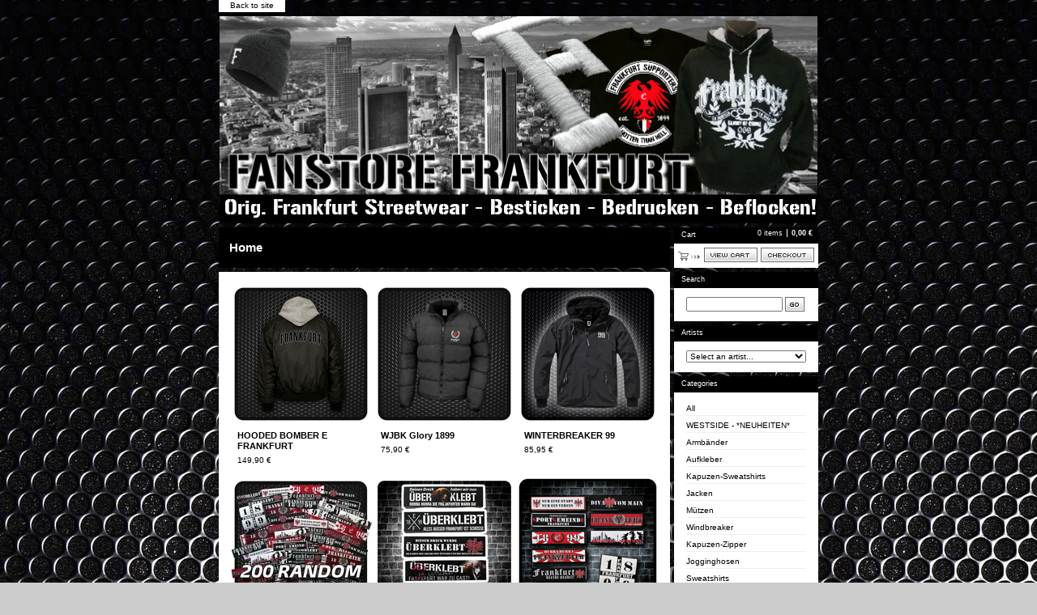

--- FILE ---
content_type: text/html; charset=utf-8
request_url: https://fanhouse.bigcartel.com/
body_size: 11609
content:
<!DOCTYPE html PUBLIC "-//W3C//DTD XHTML 1.0 Transitional//EN" "http://www.w3.org/TR/xhtml1/DTD/xhtml1-transitional.dtd">
<html xmlns="http://www.w3.org/1999/xhtml">
<head>
  <title>FANSTORE FRANKFURT &mdash; Home</title>
  <meta name="google-site-verification" content="Btx9X6E-_b3U9MoM0aUjcq4Qu3HP0yIw5qx8fHZMxic" />
  <meta charset="utf-8">
  <meta name="fancyzoom-images" content="https://assets.bigcartel.com/theme_assets/1/1.1.6/images/zoom/" />
  <link href="/products.rss" rel="alternate" title="Product RSS Feed" type="application/rss+xml" />
  <script src="https://ajax.googleapis.com/ajax/libs/prototype/1.7.3.0/prototype.js"></script>
  <script src="https://assets.bigcartel.com/theme_assets/1/1.1.6/theme.js?v=1" type="text/javascript"></script>
  <link href="/theme_stylesheets/219851565/1710174800/theme.css" media="screen" rel="Stylesheet" type="text/css" />
  <!-- Served from Big Cartel Storefront -->
<!-- Big Cartel generated meta tags -->
<meta name="generator" content="Big Cartel" />
<meta name="author" content="FANSTORE FRANKFURT" />
<meta name="description" content="&quot;Frankfurer Streetwear&quot; von verschiedenen Herstellern, sozus. &quot;Bester Stoff aus Frankfurt&quot;! Fragen? eMail:..." />
<meta name="referrer" content="strict-origin-when-cross-origin" />
<meta name="theme_name" content="Sexy" />
<meta name="theme_version" content="1.1.6" />
<meta property="og:type" content="website" />
<meta property="og:site_name" content="FANSTORE FRANKFURT" />
<meta property="og:title" content="FANSTORE FRANKFURT" />
<meta property="og:url" content="https://fanhouse.bigcartel.com/" />
<meta property="og:description" content="&quot;Frankfurer Streetwear&quot; von verschiedenen Herstellern, sozus. &quot;Bester Stoff aus Frankfurt&quot;! Fragen? eMail:..." />
<meta property="og:image" content="https://assets.bigcartel.com/account_images/913106/header.png?auto=format&amp;fit=max&amp;h=1200&amp;w=1200" />
<meta property="og:image:secure_url" content="https://assets.bigcartel.com/account_images/913106/header.png?auto=format&amp;fit=max&amp;h=1200&amp;w=1200" />
<meta name="twitter:card" content="summary_large_image" />
<meta name="twitter:title" content="FANSTORE FRANKFURT" />
<meta name="twitter:description" content="&quot;Frankfurer Streetwear&quot; von verschiedenen Herstellern, sozus. &quot;Bester Stoff aus Frankfurt&quot;! Fragen? eMail:..." />
<meta name="twitter:image" content="https://assets.bigcartel.com/account_images/913106/header.png?auto=format&amp;fit=max&amp;h=1200&amp;w=1200" />
<!-- end of generated meta tags -->

<!-- Big Cartel generated link tags -->
<link rel="canonical" href="https://fanhouse.bigcartel.com/" />
<link rel="alternate" href="https://fanhouse.bigcartel.com/products.xml" type="application/rss+xml" title="Product Feed" />
<link rel="icon" href="/favicon.svg" type="image/svg+xml" />
<link rel="icon" href="/favicon.ico" type="image/x-icon" />
<link rel="apple-touch-icon" href="/apple-touch-icon.png" />
<!-- end of generated link tags -->

<!-- Big Cartel generated structured data -->
<script type="application/ld+json">
{"@context":"https://schema.org","@type":"BreadcrumbList","itemListElement":[{"@type":"ListItem","position":1,"name":"Home","item":"https://fanhouse.bigcartel.com/"}]}
</script>
<script type="application/ld+json">
[{"@context":"https://schema.org","@type":"WebSite","name":"FANSTORE FRANKFURT","description":"\"Frankfurer Streetwear\" von verschiedenen Herstellern, sozus. \"Bester Stoff aus Frankfurt\"!\r\n\r\nFragen? \r\neMail: email@fanstore-frankfurt.de","url":"https://fanhouse.bigcartel.com","potentialAction":{"@type":"SearchAction","target":{"@type":"EntryPoint","urlTemplate":"https://fanhouse.bigcartel.com/products?search={search_term_string}"},"query-input":"required name=search_term_string"}},{"@context":"https://schema.org","@type":"Organization","name":"FANSTORE FRANKFURT","description":"\"Frankfurer Streetwear\" von verschiedenen Herstellern, sozus. \"Bester Stoff aus Frankfurt\"!\r\n\r\nFragen? \r\neMail: email@fanstore-frankfurt.de","url":"https://fanhouse.bigcartel.com","logo":{"@type":"ImageObject","url":"https://assets.bigcartel.com/account_images/913106/header.png?auto=format\u0026fit=max\u0026h=1200\u0026w=1200"}}]
</script>
<script type="application/ld+json">
{"@context":"https://schema.org","@type":"ItemList","name":"Featured Products","itemListElement":[{"@type":"ListItem","name":"HOODED BOMBER E FRANKFURT","position":1,"url":"https://fanhouse.bigcartel.com/product/hooded-bomber-e-frankfurt"},{"@type":"ListItem","name":"WJBK Glory 1899","position":2,"url":"https://fanhouse.bigcartel.com/product/wjbk-glory-1899"},{"@type":"ListItem","name":"WINTERBREAKER 99","position":3,"url":"https://fanhouse.bigcartel.com/product/winterbreaker-99"},{"@type":"ListItem","name":"200 RANDOM STICKER ","position":4,"url":"https://fanhouse.bigcartel.com/product/200-random-sticker"},{"@type":"ListItem","name":"200 ÜBERKLEBT BLACK EDITION ","position":5,"url":"https://fanhouse.bigcartel.com/product/200-überklebt-black-edition"},{"@type":"ListItem","name":"100er FRANKFURT-MIX","position":6,"url":"https://fanhouse.bigcartel.com/product/100er-frankfurt-mix"},{"@type":"ListItem","name":"WINTERBREAKER GLORY Adler E","position":7,"url":"https://fanhouse.bigcartel.com/product/winterbreaker-glory-1899"},{"@type":"ListItem","name":"WBBK 99","position":8,"url":"https://fanhouse.bigcartel.com/product/wbbk-99"},{"@type":"ListItem","name":"WBBK Glory Adler E","position":9,"url":"https://fanhouse.bigcartel.com/product/wbbk-glory-adler-e"},{"@type":"ListItem","name":"CH Urban Vintage LC","position":10,"url":"https://fanhouse.bigcartel.com/product/ch-urban-vintage-lc"},{"@type":"ListItem","name":"CH Urban Vintage bk","position":11,"url":"https://fanhouse.bigcartel.com/product/ch-urban-vintage-bk"},{"@type":"ListItem","name":"Jogger Camo Frankfurt Ltd. Edition ","position":12,"url":"https://fanhouse.bigcartel.com/product/jogger-camo-frankfurt-ltd-edition"},{"@type":"ListItem","name":"KSBK FRANKFURT IRON ","position":13,"url":"https://fanhouse.bigcartel.com/product/ksbk-frankfurt-iron"},{"@type":"ListItem","name":"KS Frankfurt Adler E","position":14,"url":"https://fanhouse.bigcartel.com/product/ks-frankfurt-adler-e"},{"@type":"ListItem","name":"KSBK ADLER IRON","position":15,"url":"https://fanhouse.bigcartel.com/product/ksbk-adler-iron"},{"@type":"ListItem","name":"KSBK ADLER Frankfurt bleibt stabil!","position":16,"url":"https://fanhouse.bigcartel.com/product/ksbk-adler-frankfurt-bleibt-stabil"},{"@type":"ListItem","name":"KSBK ADLER WAPPEN ","position":17,"url":"https://fanhouse.bigcartel.com/product/ksbk-adler-wappen"},{"@type":"ListItem","name":"KSBK 1899 PATCH","position":18,"url":"https://fanhouse.bigcartel.com/product/ksbk-1899-patch"},{"@type":"ListItem","name":"KSWH Frankfurt Glory Eagle","position":19,"url":"https://fanhouse.bigcartel.com/product/kswh-frankfurt-glory-eagle"},{"@type":"ListItem","name":"KSWH ADLER FRANKFURT","position":20,"url":"https://fanhouse.bigcartel.com/product/kswh-adler-frankfurt"},{"@type":"ListItem","name":"KSWH Hotter than Hell ","position":21,"url":"https://fanhouse.bigcartel.com/product/ks-hotter-than-hell"},{"@type":"ListItem","name":"WBBW 99","position":22,"url":"https://fanhouse.bigcartel.com/product/wbbw-99"},{"@type":"ListItem","name":"WBWB 99","position":23,"url":"https://fanhouse.bigcartel.com/product/wbwb-adler-99"},{"@type":"ListItem","name":"WBWR Glory 1899","position":24,"url":"https://fanhouse.bigcartel.com/product/wbwr-glory-1899"},{"@type":"ListItem","name":"WBBW Glory Adler E","position":25,"url":"https://fanhouse.bigcartel.com/product/wbbw-glory-adler-e"},{"@type":"ListItem","name":"WBBK 1899 FRANKFURT","position":26,"url":"https://fanhouse.bigcartel.com/product/wbbk-1899-frankfurt"},{"@type":"ListItem","name":"WBBK ADLER FRANKFURT 1899","position":27,"url":"https://fanhouse.bigcartel.com/product/wbbk-adler-frankfurt-1899"},{"@type":"ListItem","name":"WBPUBK Old Frankfurt Glory","position":28,"url":"https://fanhouse.bigcartel.com/product/wbpubk-old-frankfurt-glory"},{"@type":"ListItem","name":"WBPUWH Old Frankfurt Glory","position":29,"url":"https://fanhouse.bigcartel.com/product/wbpuwh-old-frankfurt-glory"},{"@type":"ListItem","name":"Windbreaker Checker Frankfurt","position":30,"url":"https://fanhouse.bigcartel.com/product/windbreaker-checker-frankfurt"},{"@type":"ListItem","name":"KSBK Hotter than Hell ","position":31,"url":"https://fanhouse.bigcartel.com/product/ksbk-hotter-than-hell"},{"@type":"ListItem","name":"KSBK FRANKFURT ADLER 1899","position":32,"url":"https://fanhouse.bigcartel.com/product/ksbk-frankfurt-adler-1899"},{"@type":"ListItem","name":"LIMITED KSBW Einmal Adler immer Adler ","position":33,"url":"https://fanhouse.bigcartel.com/product/limited-ksbw-einmal-adler-immer-adler"},{"@type":"ListItem","name":"KSBK Glory Europa","position":34,"url":"https://fanhouse.bigcartel.com/product/ksbk-glory-europa"},{"@type":"ListItem","name":"KSBK FRANKFURT 1899 SUPPORT","position":35,"url":"https://fanhouse.bigcartel.com/product/ksbk-frankfurt-1899-support"},{"@type":"ListItem","name":"KSBK ADLER ON TOUR ","position":36,"url":"https://fanhouse.bigcartel.com/product/ksbk-adler-on-tour"},{"@type":"ListItem","name":"KSGR Im Herzen von Europa ","position":37,"url":"https://fanhouse.bigcartel.com/product/ksgr-im-herzen-von-europa"},{"@type":"ListItem","name":"KSRC Glory Europa","position":38,"url":"https://fanhouse.bigcartel.com/product/ksrc-glory-europa"},{"@type":"ListItem","name":"KSWH Glory Europa ","position":39,"url":"https://fanhouse.bigcartel.com/product/kswh-glory-europa"},{"@type":"ListItem","name":"TSWGR FRANKFURT","position":40,"url":"https://fanhouse.bigcartel.com/product/tswgr-frankfurt"},{"@type":"ListItem","name":"Monokini Adler 1899","position":41,"url":"https://fanhouse.bigcartel.com/product/monokini-adler-1899"},{"@type":"ListItem","name":"Wende Windbreaker SUPPORT FRANKFURT","position":42,"url":"https://fanhouse.bigcartel.com/product/wende-windbreaker-support-frankfurt"},{"@type":"ListItem","name":"SALE - TS FRANKFURT CITY","position":43,"url":"https://fanhouse.bigcartel.com/product/saletsfrankfurtcity"},{"@type":"ListItem","name":"BSBK FRANKFURT Stripes","position":44,"url":"https://fanhouse.bigcartel.com/product/bsbk-frankfurt-stripes"},{"@type":"ListItem","name":"BSBW Frankfurt","position":45,"url":"https://fanhouse.bigcartel.com/product/bsbw-frankfurt"},{"@type":"ListItem","name":"TSWB Hotter than Hell ","position":46,"url":"https://fanhouse.bigcartel.com/product/tswb-hotter-than-hell"},{"@type":"ListItem","name":"SILBER-ADLER Armband","position":47,"url":"https://fanhouse.bigcartel.com/product/adler-armband"},{"@type":"ListItem","name":"BSBK FRANKFURT BLEIBT STABIL!","position":48,"url":"https://fanhouse.bigcartel.com/product/bsbk-frankfurt-bleibt-stabil"},{"@type":"ListItem","name":"SH Vintage UC","position":49,"url":"https://fanhouse.bigcartel.com/product/sh-vintage-uc"},{"@type":"ListItem","name":"SH Urban Savage bk","position":50,"url":"https://fanhouse.bigcartel.com/product/sh-urban-savage-bk"},{"@type":"ListItem","name":"Umhängetasche BK Glory E","position":51,"url":"https://fanhouse.bigcartel.com/product/umhangetasche-bk-glory-e"},{"@type":"ListItem","name":"Umhängetasche BK ADLER","position":52,"url":"https://fanhouse.bigcartel.com/product/umhangetasche-bk-adler"},{"@type":"ListItem","name":"Umhängetasche BK Old E","position":53,"url":"https://fanhouse.bigcartel.com/product/umhangetasche-bk-old-e"},{"@type":"ListItem","name":"TS Frankfurt bleibt stabil!","position":54,"url":"https://fanhouse.bigcartel.com/product/ts-frankfurt-bleibt-stabil"},{"@type":"ListItem","name":"TS ADLER WAPPEN","position":55,"url":"https://fanhouse.bigcartel.com/product/ts-adler-wappen"},{"@type":"ListItem","name":"TS 1899 PATCH","position":56,"url":"https://fanhouse.bigcartel.com/product/ts-1899-patch"},{"@type":"ListItem","name":"TSBK ADLER Frankfurt bleibt stabil!","position":57,"url":"https://fanhouse.bigcartel.com/product/tsbk-adler-frankfurt-bleibt-stabil"},{"@type":"ListItem","name":"TSDC ADLER Frankfurt bleibt stabil!","position":58,"url":"https://fanhouse.bigcartel.com/product/tsdc-adler-frankfurt-bleibt-stabil"},{"@type":"ListItem","name":"TSRD ADLER Frankfurt bleibt stabil!","position":59,"url":"https://fanhouse.bigcartel.com/product/tsrd-adler-frankfurt-bleibt-stabil"},{"@type":"ListItem","name":"KSBW ADLER Frankfurt bleibt stabil!","position":60,"url":"https://fanhouse.bigcartel.com/product/ksbw-adler-frankfurt-bleibt-stabil"},{"@type":"ListItem","name":"SWBK ADLER Frankfurt bleibt stabil!","position":61,"url":"https://fanhouse.bigcartel.com/product/swbk-adler-frankfurt-bleibt-stabil"},{"@type":"ListItem","name":"250 MVS ÜBERKLEBT ","position":62,"url":"https://fanhouse.bigcartel.com/product/250-mvs-uberklebt"},{"@type":"ListItem","name":"WBBK ADLER E FRANKFURT","position":63,"url":"https://fanhouse.bigcartel.com/product/wbbk-adler-e-frankfurt"},{"@type":"ListItem","name":"Bag Base 1899 Orange ","position":64,"url":"https://fanhouse.bigcartel.com/product/bag-base-1899-orange"},{"@type":"ListItem","name":"KSO Frankfurt Adler E ","position":65,"url":"https://fanhouse.bigcartel.com/product/kso-frankfurt-adler-e"},{"@type":"ListItem","name":"Bag Base Frankfurt bleibt stabil ","position":66,"url":"https://fanhouse.bigcartel.com/product/bag-base-frankfurt-bleibt-stabil"},{"@type":"ListItem","name":"WINTERBREAKER FRANKFURT est1899","position":67,"url":"https://fanhouse.bigcartel.com/product/winterbreaker-frankfurt-est1899"},{"@type":"ListItem","name":"WBPUBK Glory 1899","position":68,"url":"https://fanhouse.bigcartel.com/product/wbpubk-glory-1899"},{"@type":"ListItem","name":"KSBK ZUHAUSE IN EUROPA ","position":69,"url":"https://fanhouse.bigcartel.com/product/ksbk-zuhause-in-europa"},{"@type":"ListItem","name":"Hip Bag Print BK","position":70,"url":"https://fanhouse.bigcartel.com/product/hip-bag-print-bk"},{"@type":"ListItem","name":"Hip Bag Print WH","position":71,"url":"https://fanhouse.bigcartel.com/product/hip-bag-print-wh"},{"@type":"ListItem","name":"Bag Base 1899 FRANKFURT","position":72,"url":"https://fanhouse.bigcartel.com/product/bag-base-1899-frankfurt"},{"@type":"ListItem","name":"Bag Base EF 1899 WH","position":73,"url":"https://fanhouse.bigcartel.com/product/bag-base-ef-1899-wh"},{"@type":"ListItem","name":"Bag Base Glory E","position":74,"url":"https://fanhouse.bigcartel.com/product/bag-base-glory-e"},{"@type":"ListItem","name":"100er Mix-Pack","position":75,"url":"https://fanhouse.bigcartel.com/product/100er-mix-pack"},{"@type":"ListItem","name":"100er ÜBERKLEBT-Pack","position":76,"url":"https://fanhouse.bigcartel.com/product/100er-uberklebt-pack"},{"@type":"ListItem","name":"TSFBS 069 FRANKFURT","position":77,"url":"https://fanhouse.bigcartel.com/product/tsfbs-069-frankfurt"},{"@type":"ListItem","name":"Aufkleber 1899 FRANKFURT","position":78,"url":"https://fanhouse.bigcartel.com/product/aufkleber-1899-frankfurt"},{"@type":"ListItem","name":"Aufkleber On Tour","position":79,"url":"https://fanhouse.bigcartel.com/product/aufkleber-on-tour"},{"@type":"ListItem","name":"Aufkleber Hurra Hurra ","position":80,"url":"https://fanhouse.bigcartel.com/product/aufkleber-hurra-hurra"},{"@type":"ListItem","name":"TSBK Stripes Frankfurt-Adler","position":81,"url":"https://fanhouse.bigcartel.com/product/tsbk-stripes-frankfurt-adler"},{"@type":"ListItem","name":"KSBK 069 FRANKFURT","position":82,"url":"https://fanhouse.bigcartel.com/product/ksbk-069-frankfurt"},{"@type":"ListItem","name":"KSBK FRANKFURTER ON TOUR ","position":83,"url":"https://fanhouse.bigcartel.com/product/ksbk-frankfurter-on-tour"},{"@type":"ListItem","name":"KSBK FRANKFURT Glory Adler 1899","position":84,"url":"https://fanhouse.bigcartel.com/product/ksbk-frankfurt-glory-adler-1899"},{"@type":"ListItem","name":"TSBK Hotter than Hell ","position":85,"url":"https://fanhouse.bigcartel.com/product/tsbk-hotter-than-hell"},{"@type":"ListItem","name":"TSWB FRANKFURTER ON TOUR ","position":86,"url":"https://fanhouse.bigcartel.com/product/tswb-frankfurter-on-tour"},{"@type":"ListItem","name":"TSBK FRANKFURT EF1899","position":87,"url":"https://fanhouse.bigcartel.com/product/tsbk-frankfurt-ef1899"},{"@type":"ListItem","name":"BaseCap Frankfurt","position":88,"url":"https://fanhouse.bigcartel.com/product/basecap-frankfurt-original-black-and-white"},{"@type":"ListItem","name":"BaseCap Bottle 1899 ","position":89,"url":"https://fanhouse.bigcartel.com/product/basecap-bottle-1899"},{"@type":"ListItem","name":"Basecap FRANKFURT Stamp","position":90,"url":"https://fanhouse.bigcartel.com/product/basecap-frankfurt-stamp"},{"@type":"ListItem","name":"100er AWAY-ÜBERKLEBT-PACK","position":91,"url":"https://fanhouse.bigcartel.com/product/100er-away-pack"},{"@type":"ListItem","name":"100er Sticker-Pack","position":92,"url":"https://fanhouse.bigcartel.com/product/100er-sticker-pack"},{"@type":"ListItem","name":"100er MIX","position":93,"url":"https://fanhouse.bigcartel.com/product/100er-mix"},{"@type":"ListItem","name":"TSBK ZUHAUSE IN EUROPA","position":94,"url":"https://fanhouse.bigcartel.com/product/tsbk-zuhause-in-europa-limited-edition"},{"@type":"ListItem","name":"TSBK FRANKFURTER ON TOUR ","position":95,"url":"https://fanhouse.bigcartel.com/product/tsbk-frankfurter-on-tour"},{"@type":"ListItem","name":"TSWB Frankfurt Glory Eagle II ","position":96,"url":"https://fanhouse.bigcartel.com/product/tswb-frankfurt-glory-eagle-ii"},{"@type":"ListItem","name":"TSBW FRANKFURTER ON TOUR","position":97,"url":"https://fanhouse.bigcartel.com/product/tsbw-ontour"},{"@type":"ListItem","name":"TSBK DIVA VOM MAIN ","position":98,"url":"https://fanhouse.bigcartel.com/product/tsbk-diva-vom-main"},{"@type":"ListItem","name":"TSBK Frankfurt Glory Eagle ","position":99,"url":"https://fanhouse.bigcartel.com/product/tsbk-frankfurt-glory-eagle"},{"@type":"ListItem","name":"Adler Nur eine Stadt","position":100,"url":"https://fanhouse.bigcartel.com/product/adler-nur-eine-stadt"}]}
</script>

<!-- end of generated structured data -->

<script>
  window.bigcartel = window.bigcartel || {};
  window.bigcartel = {
    ...window.bigcartel,
    ...{"account":{"id":787959,"host":"fanhouse.bigcartel.com","bc_host":"fanhouse.bigcartel.com","currency":"EUR","country":{"code":"DE","name":"Germany"}},"theme":{"name":"Sexy","version":"1.1.6","colors":{"primary_text_color":null,"link_text_color":null,"link_hover_color":null,"background_color":null,"button_background_color":null,"button_text_color":null,"button_hover_background_color":null}},"checkout":{"payments_enabled":true,"stripe_publishable_key":"pk_live_tKgUwjImE7bwqW0qn1NkZlVk","paypal_merchant_id":"WTNJSHJ2FQVX6"},"page":{"type":"home"}}
  }
</script>
<script id="stripe-js" src="https://js.stripe.com/v3/" async></script>
<script async src="https://www.paypal.com/sdk/js?client-id=AbPSFDwkxJ_Pxau-Ek8nKIMWIanP8jhAdSXX5MbFoCq_VkpAHX7DZEbfTARicVRWOVUgeUt44lu7oHF-&merchant-id=WTNJSHJ2FQVX6&currency=EUR&components=messages,buttons" data-partner-attribution-id="BigCartel_SP_PPCP" data-namespace="PayPalSDK"></script>
<script type="text/javascript">
  var _bcaq = _bcaq || [];
  _bcaq.push(['_setUrl','stats1.bigcartel.com']);_bcaq.push(['_trackVisit','787959']);
  (function() {
    var bca = document.createElement('script'); bca.type = 'text/javascript'; bca.async = true;
    bca.src = '/stats.min.js';
    var s = document.getElementsByTagName('script')[0]; s.parentNode.insertBefore(bca, s);
  })();
</script>
<script src="/assets/currency-formatter-e6d2ec3fd19a4c813ec8b993b852eccecac4da727de1c7e1ecbf0a335278e93a.js"></script>
<!-- PayPal BEGIN -->
  <script>
      ;(function(a,t,o,m,s){a[m]=a[m]||[];a[m].push({t:new Date().getTime(),event:'snippetRun'});var f=t.getElementsByTagName(o)[0],e=t.createElement(o),d=m!=='paypalDDL'?'&m='+m:'';e.async=!0;e.src='https://www.paypal.com/tagmanager/pptm.js?id='+s+d;f.parentNode.insertBefore(e,f);})(window,document,'script','paypalDDL','56187309-8579-4e8e-b286-7783318eba37');
    </script>
  <!-- PayPal END -->
<style></style>
<meta name="google-site-verification" content="FVnU3S5MU58sJVexucCYEgqIg4AJFd1xlNtH5i-KMyc" />
</head>

<body id="home-page" class="home theme">

  <div id="wrap">

    <noscript>
      <div class="error" id="error">
        <ul>
          <li>JavaScript must be enabled to use this store!</li>
        </ul>
      </div>
    </noscript>

    

    
    <div id="website">
      <a href="http://www.facebook.com/FanstoreFrankfurt">Back to site</a>
    </div>
    

    <div id="header" class="image">
      <h1><a href="/"><span>FANSTORE FRANKFURT</span><img src="https://assets.bigcartel.com/theme_images/53317139/PicsArt_11-23-02.16.45.png" /></a></h1>
    </div>

    <div id="main">

      <div id="main-title">
        <h2><span>Home</span></h2>
      </div>

      <div id="main-content">
        
        



<div id="products">
  
  <div id="product-1" class="product">
    <a href="/product/hooded-bomber-e-frankfurt" title="View HOODED BOMBER E FRANKFURT" class="product-a">
      <div class="product-image"><img class="product-img" src="https://assets.bigcartel.com/product_images/397096719/1000772562.png?auto=format&fit=max&h=175&w=175" alt="Image of HOODED BOMBER E FRANKFURT" /></div>
      <div class="product-info"><h3 class="product-title"><span>HOODED BOMBER E FRANKFURT</span></h3><p class="product-price"><span>149,90 <span class="currency_sign">&euro;</span></span></p></div>
    </a>
  </div>
  
  <div id="product-2" class="product">
    <a href="/product/wjbk-glory-1899" title="View WJBK Glory 1899" class="product-a">
      <div class="product-image"><img class="product-img" src="https://assets.bigcartel.com/product_images/371852095/1699542752507.png?auto=format&fit=max&h=175&w=175" alt="Image of WJBK Glory 1899" /></div>
      <div class="product-info"><h3 class="product-title"><span>WJBK Glory 1899</span></h3><p class="product-price"><span>75,90 <span class="currency_sign">&euro;</span></span></p></div>
    </a>
  </div>
  
  <div id="product-3" class="product">
    <a href="/product/winterbreaker-99" title="View WINTERBREAKER 99" class="product-a">
      <div class="product-image"><img class="product-img" src="https://assets.bigcartel.com/product_images/320361720/PicsArt_11-09-10.37.07.png?auto=format&fit=max&h=175&w=175" alt="Image of WINTERBREAKER 99" /></div>
      <div class="product-info"><h3 class="product-title"><span>WINTERBREAKER 99</span></h3><p class="product-price"><span>85,95 <span class="currency_sign">&euro;</span></span></p></div>
    </a>
  </div>
  
  <div id="product-4" class="product">
    <a href="/product/200-random-sticker" title="View 200 RANDOM STICKER " class="product-a">
      <div class="product-image"><img class="product-img" src="https://assets.bigcartel.com/product_images/400621338/1000879570.jpg?auto=format&fit=max&h=175&w=175" alt="Image of 200 RANDOM STICKER " /></div>
      <div class="product-info"><h3 class="product-title"><span>200 RANDOM STICKER </span></h3><p class="product-price"><span>14,99 <span class="currency_sign">&euro;</span></span></p></div>
    </a>
  </div>
  
  <div id="product-5" class="product">
    <a href="/product/200-%C3%BCberklebt-black-edition" title="View 200 ÜBERKLEBT BLACK EDITION " class="product-a">
      <div class="product-image"><img class="product-img" src="https://assets.bigcartel.com/product_images/412993923/1001411687.jpg?auto=format&fit=max&h=175&w=175" alt="Image of 200 ÜBERKLEBT BLACK EDITION " /></div>
      <div class="product-info"><h3 class="product-title"><span>200 ÜBERKLEBT BLACK EDITION </span></h3><p class="product-price"><span>14,99 <span class="currency_sign">&euro;</span></span></p></div>
    </a>
  </div>
  
  <div id="product-6" class="product">
    <a href="/product/100er-frankfurt-mix" title="View 100er FRANKFURT-MIX" class="product-a">
      <div class="product-image"><img class="product-img" src="https://assets.bigcartel.com/product_images/384792939/1000389617.png?auto=format&fit=max&h=175&w=175" alt="Image of 100er FRANKFURT-MIX" /></div>
      <div class="product-info"><h3 class="product-title"><span>100er FRANKFURT-MIX</span></h3><p class="product-price"><span>9,95 <span class="currency_sign">&euro;</span></span></p></div>
    </a>
  </div>
  
  <div id="product-7" class="product">
    <a href="/product/winterbreaker-glory-1899" title="View WINTERBREAKER GLORY Adler E" class="product-a">
      <div class="product-image"><img class="product-img" src="https://assets.bigcartel.com/product_images/396302640/1000733131.png?auto=format&fit=max&h=175&w=175" alt="Image of WINTERBREAKER GLORY Adler E" /></div>
      <div class="product-info"><h3 class="product-title"><span>WINTERBREAKER GLORY Adler E</span></h3><p class="product-price"><span>85,95 <span class="currency_sign">&euro;</span></span></p></div>
    </a>
  </div>
  
  <div id="product-8" class="product">
    <a href="/product/wbbk-99" title="View WBBK 99" class="product-a">
      <div class="product-image"><img class="product-img" src="https://assets.bigcartel.com/product_images/358327480/Picsart_23-04-08_02-26-08-189.png?auto=format&fit=max&h=175&w=175" alt="Image of WBBK 99" /></div>
      <div class="product-info"><h3 class="product-title"><span>WBBK 99</span></h3><p class="product-price"><span>65,95 <span class="currency_sign">&euro;</span></span></p></div>
    </a>
  </div>
  
  <div id="product-9" class="product">
    <a href="/product/wbbk-glory-adler-e" title="View WBBK Glory Adler E" class="product-a">
      <div class="product-image"><img class="product-img" src="https://assets.bigcartel.com/product_images/392792859/1000631138.png?auto=format&fit=max&h=175&w=175" alt="Image of WBBK Glory Adler E" /></div>
      <div class="product-info"><h3 class="product-title"><span>WBBK Glory Adler E</span></h3><p class="product-price"><span>65,95 <span class="currency_sign">&euro;</span></span></p></div>
    </a>
  </div>
  
  <div id="product-10" class="product">
    <a href="/product/ch-urban-vintage-lc" title="View CH Urban Vintage LC" class="product-a">
      <div class="product-image"><img class="product-img" src="https://assets.bigcartel.com/product_images/286475667/1606352613095.png?auto=format&fit=max&h=175&w=175" alt="Image of CH Urban Vintage LC" /></div>
      <div class="product-info"><h3 class="product-title"><span>CH Urban Vintage LC</span></h3><p class="product-price"><span>49,95 <span class="currency_sign">&euro;</span></span></p></div>
    </a>
  </div>
  
  <div id="product-11" class="product">
    <a href="/product/ch-urban-vintage-bk" title="View CH Urban Vintage bk" class="product-a">
      <div class="product-image"><img class="product-img" src="https://assets.bigcartel.com/product_images/286479063/1606353520462.png?auto=format&fit=max&h=175&w=175" alt="Image of CH Urban Vintage bk" /></div>
      <div class="product-info"><h3 class="product-title"><span>CH Urban Vintage bk</span></h3><p class="product-price"><span>49,95 <span class="currency_sign">&euro;</span></span></p></div>
    </a>
  </div>
  
  <div id="product-12" class="product">
    <a href="/product/jogger-camo-frankfurt-ltd-edition" title="View Jogger Camo Frankfurt Ltd. Edition " class="product-a">
      <div class="product-image"><img class="product-img" src="https://assets.bigcartel.com/product_images/373603414/1701652788928.png?auto=format&fit=max&h=175&w=175" alt="Image of Jogger Camo Frankfurt Ltd. Edition " /></div>
      <div class="product-info"><h3 class="product-title"><span>Jogger Camo Frankfurt Ltd. Edition </span></h3><p class="product-price"><span>49,90 <span class="currency_sign">&euro;</span></span></p></div>
    </a>
  </div>
  
  <div id="product-13" class="product">
    <a href="/product/ksbk-frankfurt-iron" title="View KSBK FRANKFURT IRON " class="product-a">
      <div class="product-image"><img class="product-img" src="https://assets.bigcartel.com/product_images/395009223/1000695685.png?auto=format&fit=max&h=175&w=175" alt="Image of KSBK FRANKFURT IRON " /></div>
      <div class="product-info"><h3 class="product-title"><span>KSBK FRANKFURT IRON </span></h3><p class="product-price"><span>45,95 <span class="currency_sign">&euro;</span></span></p></div>
    </a>
  </div>
  
  <div id="product-14" class="product">
    <a href="/product/ks-frankfurt-adler-e" title="View KS Frankfurt Adler E" class="product-a">
      <div class="product-image"><img class="product-img" src="https://assets.bigcartel.com/product_images/394133196/1000673410.png?auto=format&fit=max&h=175&w=175" alt="Image of KS Frankfurt Adler E" /></div>
      <div class="product-info"><h3 class="product-title"><span>KS Frankfurt Adler E</span></h3><p class="product-price"><span>45,95 <span class="currency_sign">&euro;</span></span></p></div>
    </a>
  </div>
  
  <div id="product-15" class="product">
    <a href="/product/ksbk-adler-iron" title="View KSBK ADLER IRON" class="product-a">
      <div class="product-image"><img class="product-img" src="https://assets.bigcartel.com/product_images/395008749/1000695681.png?auto=format&fit=max&h=175&w=175" alt="Image of KSBK ADLER IRON" /></div>
      <div class="product-info"><h3 class="product-title"><span>KSBK ADLER IRON</span></h3><p class="product-price"><span>49,95 <span class="currency_sign">&euro;</span></span></p></div>
    </a>
  </div>
  
  <div id="product-16" class="product">
    <a href="/product/ksbk-adler-frankfurt-bleibt-stabil" title="View KSBK ADLER Frankfurt bleibt stabil!" class="product-a">
      <div class="product-image"><img class="product-img" src="https://assets.bigcartel.com/product_images/400947534/1000889170.png?auto=format&fit=max&h=175&w=175" alt="Image of KSBK ADLER Frankfurt bleibt stabil!" /></div>
      <div class="product-info"><h3 class="product-title"><span>KSBK ADLER Frankfurt bleibt stabil!</span></h3><p class="product-price"><span>44,95 <span class="currency_sign">&euro;</span></span></p></div>
    </a>
  </div>
  
  <div id="product-17" class="product">
    <a href="/product/ksbk-adler-wappen" title="View KSBK ADLER WAPPEN " class="product-a">
      <div class="product-image"><img class="product-img" src="https://assets.bigcartel.com/product_images/390468984/1000560883.png?auto=format&fit=max&h=175&w=175" alt="Image of KSBK ADLER WAPPEN " /></div>
      <div class="product-info"><h3 class="product-title"><span>KSBK ADLER WAPPEN </span></h3><p class="product-price"><span>45,95 <span class="currency_sign">&euro;</span></span></p></div>
    </a>
  </div>
  
  <div id="product-18" class="product">
    <a href="/product/ksbk-1899-patch" title="View KSBK 1899 PATCH" class="product-a">
      <div class="product-image"><img class="product-img" src="https://assets.bigcartel.com/product_images/390468792/1000560881.png?auto=format&fit=max&h=175&w=175" alt="Image of KSBK 1899 PATCH" /></div>
      <div class="product-info"><h3 class="product-title"><span>KSBK 1899 PATCH</span></h3><p class="product-price"><span>45,95 <span class="currency_sign">&euro;</span></span></p></div>
    </a>
  </div>
  
  <div id="product-19" class="product">
    <a href="/product/kswh-frankfurt-glory-eagle" title="View KSWH Frankfurt Glory Eagle" class="product-a">
      <div class="product-image"><img class="product-img" src="https://assets.bigcartel.com/product_images/376444273/1706191722384.png?auto=format&fit=max&h=175&w=175" alt="Image of KSWH Frankfurt Glory Eagle" /></div>
      <div class="product-info"><h3 class="product-title"><span>KSWH Frankfurt Glory Eagle</span></h3><p class="product-price"><span>45,95 <span class="currency_sign">&euro;</span></span></p></div>
    </a>
  </div>
  
  <div id="product-20" class="product">
    <a href="/product/kswh-adler-frankfurt" title="View KSWH ADLER FRANKFURT" class="product-a">
      <div class="product-image"><img class="product-img" src="https://assets.bigcartel.com/product_images/350864569/Picsart_22-12-14_16-25-27-978.png?auto=format&fit=max&h=175&w=175" alt="Image of KSWH ADLER FRANKFURT" /></div>
      <div class="product-info"><h3 class="product-title"><span>KSWH ADLER FRANKFURT</span></h3><p class="product-price"><span>45,95 <span class="currency_sign">&euro;</span></span></p></div>
    </a>
  </div>
  
  <div id="product-21" class="product">
    <a href="/product/ks-hotter-than-hell" title="View KSWH Hotter than Hell " class="product-a">
      <div class="product-image"><img class="product-img" src="https://assets.bigcartel.com/product_images/371437036/1698935685606.png?auto=format&fit=max&h=175&w=175" alt="Image of KSWH Hotter than Hell " /></div>
      <div class="product-info"><h3 class="product-title"><span>KSWH Hotter than Hell </span></h3><p class="product-price"><span>39,95 <span class="currency_sign">&euro;</span></span></p></div>
    </a>
  </div>
  
  <div id="product-22" class="product">
    <a href="/product/wbbw-99" title="View WBBW 99" class="product-a">
      <div class="product-image"><img class="product-img" src="https://assets.bigcartel.com/product_images/339508920/SAVE_20220716_155819.jpg?auto=format&fit=max&h=175&w=175" alt="Image of WBBW 99" /></div>
      <div class="product-info"><h3 class="product-title"><span>WBBW 99</span></h3><p class="product-price"><span>59,95 <span class="currency_sign">&euro;</span></span></p></div>
    </a>
  </div>
  
  <div id="product-23" class="product">
    <a href="/product/wbwb-adler-99" title="View WBWB 99" class="product-a">
      <div class="product-image"><img class="product-img" src="https://assets.bigcartel.com/product_images/393004605/1000638391.png?auto=format&fit=max&h=175&w=175" alt="Image of WBWB 99" /></div>
      <div class="product-info"><h3 class="product-title"><span>WBWB 99</span></h3><p class="product-price"><span>59,95 <span class="currency_sign">&euro;</span></span></p></div>
    </a>
  </div>
  
  <div id="product-24" class="product">
    <a href="/product/wbwr-glory-1899" title="View WBWR Glory 1899" class="product-a">
      <div class="product-image"><img class="product-img" src="https://assets.bigcartel.com/product_images/337195797/Picsart_22-06-12_20-40-57-537.png?auto=format&fit=max&h=175&w=175" alt="Image of WBWR Glory 1899" /></div>
      <div class="product-info"><h3 class="product-title"><span>WBWR Glory 1899</span></h3><p class="product-price"><span>59,95 <span class="currency_sign">&euro;</span></span></p></div>
    </a>
  </div>
  
  <div id="product-25" class="product">
    <a href="/product/wbbw-glory-adler-e" title="View WBBW Glory Adler E" class="product-a">
      <div class="product-image"><img class="product-img" src="https://assets.bigcartel.com/product_images/393003057/1000638354.png?auto=format&fit=max&h=175&w=175" alt="Image of WBBW Glory Adler E" /></div>
      <div class="product-info"><h3 class="product-title"><span>WBBW Glory Adler E</span></h3><p class="product-price"><span>65,95 <span class="currency_sign">&euro;</span></span></p></div>
    </a>
  </div>
  
  <div id="product-26" class="product">
    <a href="/product/wbbk-1899-frankfurt" title="View WBBK 1899 FRANKFURT" class="product-a">
      <div class="product-image"><img class="product-img" src="https://assets.bigcartel.com/product_images/392230344/1000613832.png?auto=format&fit=max&h=175&w=175" alt="Image of WBBK 1899 FRANKFURT" /></div>
      <div class="product-info"><h3 class="product-title"><span>WBBK 1899 FRANKFURT</span></h3><p class="product-price"><span>59,95 <span class="currency_sign">&euro;</span></span></p></div>
    </a>
  </div>
  
  <div id="product-27" class="product">
    <a href="/product/wbbk-adler-frankfurt-1899" title="View WBBK ADLER FRANKFURT 1899" class="product-a">
      <div class="product-image"><img class="product-img" src="https://assets.bigcartel.com/product_images/393003930/1000638372.png?auto=format&fit=max&h=175&w=175" alt="Image of WBBK ADLER FRANKFURT 1899" /></div>
      <div class="product-info"><h3 class="product-title"><span>WBBK ADLER FRANKFURT 1899</span></h3><p class="product-price"><span>65,95 <span class="currency_sign">&euro;</span></span></p></div>
    </a>
  </div>
  
  <div id="product-28" class="product">
    <a href="/product/wbpubk-old-frankfurt-glory" title="View WBPUBK Old Frankfurt Glory" class="product-a">
      <div class="product-image"><img class="product-img" src="https://assets.bigcartel.com/product_images/378900945/1000277016.png?auto=format&fit=max&h=175&w=175" alt="Image of WBPUBK Old Frankfurt Glory" /></div>
      <div class="product-info"><h3 class="product-title"><span>WBPUBK Old Frankfurt Glory</span></h3><p class="product-price"><span>65,95 <span class="currency_sign">&euro;</span></span></p></div>
    </a>
  </div>
  
  <div id="product-29" class="product">
    <a href="/product/wbpuwh-old-frankfurt-glory" title="View WBPUWH Old Frankfurt Glory" class="product-a">
      <div class="product-image"><img class="product-img" src="https://assets.bigcartel.com/product_images/378563970/1000273729.png?auto=format&fit=max&h=175&w=175" alt="Image of WBPUWH Old Frankfurt Glory" /></div>
      <div class="product-info"><h3 class="product-title"><span>WBPUWH Old Frankfurt Glory</span></h3><p class="product-price"><span>65,95 <span class="currency_sign">&euro;</span></span></p></div>
    </a>
  </div>
  
  <div id="product-30" class="product">
    <a href="/product/windbreaker-checker-frankfurt" title="View Windbreaker Checker Frankfurt" class="product-a">
      <div class="product-image"><img class="product-img" src="https://assets.bigcartel.com/product_images/239713556/PicsArt_06-14-09.33.36.png?auto=format&fit=max&h=175&w=175" alt="Image of Windbreaker Checker Frankfurt" /></div>
      <div class="product-info"><h3 class="product-title"><span>Windbreaker Checker Frankfurt</span></h3><p class="product-price"><span>59,95 <span class="currency_sign">&euro;</span></span></p></div>
    </a>
  </div>
  
  <div id="product-31" class="product">
    <a href="/product/ksbk-hotter-than-hell" title="View KSBK Hotter than Hell " class="product-a">
      <div class="product-image"><img class="product-img" src="https://assets.bigcartel.com/product_images/367521832/1000168446.jpg?auto=format&fit=max&h=175&w=175" alt="Image of KSBK Hotter than Hell " /></div>
      <div class="product-info"><h3 class="product-title"><span>KSBK Hotter than Hell </span></h3><p class="product-price"><span>45,95 <span class="currency_sign">&euro;</span></span></p></div>
    </a>
  </div>
  
  <div id="product-32" class="product">
    <a href="/product/ksbk-frankfurt-adler-1899" title="View KSBK FRANKFURT ADLER 1899" class="product-a">
      <div class="product-image"><img class="product-img" src="https://assets.bigcartel.com/product_images/371296393/Picsart_23-10-31_15-44-26-829.jpg?auto=format&fit=max&h=175&w=175" alt="Image of KSBK FRANKFURT ADLER 1899" /></div>
      <div class="product-info"><h3 class="product-title"><span>KSBK FRANKFURT ADLER 1899</span></h3><p class="product-price"><span>45,95 <span class="currency_sign">&euro;</span></span></p></div>
    </a>
  </div>
  
  <div id="product-33" class="product">
    <a href="/product/limited-ksbw-einmal-adler-immer-adler" title="View LIMITED KSBW Einmal Adler immer Adler " class="product-a">
      <div class="product-image"><img class="product-img" src="https://assets.bigcartel.com/product_images/374129638/Picsart_23-12-11_21-54-18-010.jpg?auto=format&fit=max&h=175&w=175" alt="Image of LIMITED KSBW Einmal Adler immer Adler " /></div>
      <div class="product-info"><h3 class="product-title"><span>LIMITED KSBW Einmal Adler immer Adler </span></h3><p class="product-price"><span>49,95 <span class="currency_sign">&euro;</span></span></p></div>
    </a>
  </div>
  
  <div id="product-34" class="product">
    <a href="/product/ksbk-glory-europa" title="View KSBK Glory Europa" class="product-a">
      <div class="product-image"><img class="product-img" src="https://assets.bigcartel.com/product_images/323335245/1639109025176.png?auto=format&fit=max&h=175&w=175" alt="Image of KSBK Glory Europa" /></div>
      <div class="product-info"><h3 class="product-title"><span>KSBK Glory Europa</span></h3><p class="product-price"><span>45,95 <span class="currency_sign">&euro;</span></span></p></div>
    </a>
  </div>
  
  <div id="product-35" class="product">
    <a href="/product/ksbk-frankfurt-1899-support" title="View KSBK FRANKFURT 1899 SUPPORT" class="product-a">
      <div class="product-image"><img class="product-img" src="https://assets.bigcartel.com/product_images/348042625/1668208718137.png?auto=format&fit=max&h=175&w=175" alt="Image of KSBK FRANKFURT 1899 SUPPORT" /></div>
      <div class="product-info"><h3 class="product-title"><span>KSBK FRANKFURT 1899 SUPPORT</span></h3><p class="product-price"><span>49,95 <span class="currency_sign">&euro;</span></span></p></div>
    </a>
  </div>
  
  <div id="product-36" class="product">
    <a href="/product/ksbk-adler-on-tour" title="View KSBK ADLER ON TOUR " class="product-a">
      <div class="product-image"><img class="product-img" src="https://assets.bigcartel.com/product_images/343329013/1662671044387.png?auto=format&fit=max&h=175&w=175" alt="Image of KSBK ADLER ON TOUR " /></div>
      <div class="product-info"><h3 class="product-title"><span>KSBK ADLER ON TOUR </span></h3><p class="product-price"><span>44,95 <span class="currency_sign">&euro;</span></span></p></div>
    </a>
  </div>
  
  <div id="product-37" class="product">
    <a href="/product/ksgr-im-herzen-von-europa" title="View KSGR Im Herzen von Europa " class="product-a">
      <div class="product-image"><img class="product-img" src="https://assets.bigcartel.com/product_images/371434183/IMG-20231102-WA0004.jpg?auto=format&fit=max&h=175&w=175" alt="Image of KSGR Im Herzen von Europa " /></div>
      <div class="product-info"><h3 class="product-title"><span>KSGR Im Herzen von Europa </span></h3><p class="product-price"><span>49,95 <span class="currency_sign">&euro;</span></span></p></div>
    </a>
  </div>
  
  <div id="product-38" class="product">
    <a href="/product/ksrc-glory-europa" title="View KSRC Glory Europa" class="product-a">
      <div class="product-image"><img class="product-img" src="https://assets.bigcartel.com/product_images/323335752/1639110018054.png?auto=format&fit=max&h=175&w=175" alt="Image of KSRC Glory Europa" /></div>
      <div class="product-info"><h3 class="product-title"><span>KSRC Glory Europa</span></h3><p class="product-price"><span>49,95 <span class="currency_sign">&euro;</span></span></p></div>
    </a>
  </div>
  
  <div id="product-39" class="product">
    <a href="/product/kswh-glory-europa" title="View KSWH Glory Europa " class="product-a">
      <div class="product-image"><img class="product-img" src="https://assets.bigcartel.com/product_images/350162857/1670341937923.png?auto=format&fit=max&h=175&w=175" alt="Image of KSWH Glory Europa " /></div>
      <div class="product-info"><h3 class="product-title"><span>KSWH Glory Europa </span></h3><p class="product-price"><span>45,95 <span class="currency_sign">&euro;</span></span></p></div>
    </a>
  </div>
  
  <div id="product-40" class="product">
    <a href="/product/tswgr-frankfurt" title="View TSWGR FRANKFURT" class="product-a">
      <div class="product-image"><img class="product-img" src="https://assets.bigcartel.com/product_images/411407313/1001332502.png?auto=format&fit=max&h=175&w=175" alt="Image of TSWGR FRANKFURT" /></div>
      <div class="product-info"><h3 class="product-title"><span>TSWGR FRANKFURT</span></h3><p class="product-price"><span>39,95 <span class="currency_sign">&euro;</span></span></p></div>
    </a>
  </div>
  
  <div id="product-41" class="product">
    <a href="/product/monokini-adler-1899" title="View Monokini Adler 1899" class="product-a">
      <div class="product-image"><img class="product-img" src="https://assets.bigcartel.com/product_images/408077784/1001179664.jpg?auto=format&fit=max&h=175&w=175" alt="Image of Monokini Adler 1899" /></div>
      <div class="product-info"><h3 class="product-title"><span>Monokini Adler 1899</span></h3><p class="product-price"><span>29,99 <span class="currency_sign">&euro;</span></span></p><p class="product-status"><span>On Sale</span></p></div>
    </a>
  </div>
  
  <div id="product-42" class="product">
    <a href="/product/wende-windbreaker-support-frankfurt" title="View Wende Windbreaker SUPPORT FRANKFURT" class="product-a">
      <div class="product-image"><img class="product-img" src="https://assets.bigcartel.com/product_images/194690995/SupportFrankfurt2.jpg?auto=format&fit=max&h=175&w=175" alt="Image of Wende Windbreaker SUPPORT FRANKFURT" /></div>
      <div class="product-info"><h3 class="product-title"><span>Wende Windbreaker SUPPORT FRANKFURT</span></h3><p class="product-price"><span>89,95 <span class="currency_sign">&euro;</span></span></p><p class="product-status"><span>On Sale</span></p></div>
    </a>
  </div>
  
  <div id="product-43" class="product">
    <a href="/product/saletsfrankfurtcity" title="View SALE - TS FRANKFURT CITY" class="product-a">
      <div class="product-image"><img class="product-img" src="https://assets.bigcartel.com/product_images/407103201/1001136783.png?auto=format&fit=max&h=175&w=175" alt="Image of SALE - TS FRANKFURT CITY" /></div>
      <div class="product-info"><h3 class="product-title"><span>SALE - TS FRANKFURT CITY</span></h3><p class="product-price"><span>19,95 <span class="currency_sign">&euro;</span></span></p><p class="product-status"><span>On Sale</span></p></div>
    </a>
  </div>
  
  <div id="product-44" class="product">
    <a href="/product/bsbk-frankfurt-stripes" title="View BSBK FRANKFURT Stripes" class="product-a">
      <div class="product-image"><img class="product-img" src="https://assets.bigcartel.com/product_images/406645710/1001117765.jpg?auto=format&fit=max&h=175&w=175" alt="Image of BSBK FRANKFURT Stripes" /></div>
      <div class="product-info"><h3 class="product-title"><span>BSBK FRANKFURT Stripes</span></h3><p class="product-price"><span>34,95 <span class="currency_sign">&euro;</span></span></p></div>
    </a>
  </div>
  
  <div id="product-45" class="product">
    <a href="/product/bsbw-frankfurt" title="View BSBW Frankfurt" class="product-a">
      <div class="product-image"><img class="product-img" src="https://assets.bigcartel.com/product_images/406365426/1001107547.png?auto=format&fit=max&h=175&w=175" alt="Image of BSBW Frankfurt" /></div>
      <div class="product-info"><h3 class="product-title"><span>BSBW Frankfurt</span></h3><p class="product-price"><span>34,95 <span class="currency_sign">&euro;</span></span></p></div>
    </a>
  </div>
  
  <div id="product-46" class="product">
    <a href="/product/tswb-hotter-than-hell" title="View TSWB Hotter than Hell " class="product-a">
      <div class="product-image"><img class="product-img" src="https://assets.bigcartel.com/product_images/367522252/1000168469.png?auto=format&fit=max&h=175&w=175" alt="Image of TSWB Hotter than Hell " /></div>
      <div class="product-info"><h3 class="product-title"><span>TSWB Hotter than Hell </span></h3><p class="product-price"><span>35,95 <span class="currency_sign">&euro;</span></span></p></div>
    </a>
  </div>
  
  <div id="product-47" class="product sold">
    <a href="/product/adler-armband" title="View SILBER-ADLER Armband" class="product-a">
      <div class="product-image"><img class="product-img" src="https://assets.bigcartel.com/product_images/350349541/Picsart_22-12-08_01-17-59-811.jpg?auto=format&fit=max&h=175&w=175" alt="Image of SILBER-ADLER Armband" /></div>
      <div class="product-info"><h3 class="product-title"><span>SILBER-ADLER Armband</span></h3><p class="product-price"><span>149,95 <span class="currency_sign">&euro;</span></span></p></div>
    </a>
  </div>
  
  <div id="product-48" class="product">
    <a href="/product/bsbk-frankfurt-bleibt-stabil" title="View BSBK FRANKFURT BLEIBT STABIL!" class="product-a">
      <div class="product-image"><img class="product-img" src="https://assets.bigcartel.com/product_images/402312714/Picsart_25-04-06_17-40-13-737.png?auto=format&fit=max&h=175&w=175" alt="Image of BSBK FRANKFURT BLEIBT STABIL!" /></div>
      <div class="product-info"><h3 class="product-title"><span>BSBK FRANKFURT BLEIBT STABIL!</span></h3><p class="product-price"><span>34,95 <span class="currency_sign">&euro;</span></span></p></div>
    </a>
  </div>
  
  <div id="product-49" class="product">
    <a href="/product/sh-vintage-uc" title="View SH Vintage UC" class="product-a">
      <div class="product-image"><img class="product-img" src="https://assets.bigcartel.com/product_images/402312243/1000937076.png?auto=format&fit=max&h=175&w=175" alt="Image of SH Vintage UC" /></div>
      <div class="product-info"><h3 class="product-title"><span>SH Vintage UC</span></h3><p class="product-price"><span>45,95 <span class="currency_sign">&euro;</span></span></p></div>
    </a>
  </div>
  
  <div id="product-50" class="product">
    <a href="/product/sh-urban-savage-bk" title="View SH Urban Savage bk" class="product-a">
      <div class="product-image"><img class="product-img" src="https://assets.bigcartel.com/product_images/402312345/1000937083.png?auto=format&fit=max&h=175&w=175" alt="Image of SH Urban Savage bk" /></div>
      <div class="product-info"><h3 class="product-title"><span>SH Urban Savage bk</span></h3><p class="product-price"><span>45,95 <span class="currency_sign">&euro;</span></span></p></div>
    </a>
  </div>
  
  <div id="product-51" class="product">
    <a href="/product/umhangetasche-bk-glory-e" title="View Umhängetasche BK Glory E" class="product-a">
      <div class="product-image"><img class="product-img" src="https://assets.bigcartel.com/product_images/401380932/1000905023.jpg?auto=format&fit=max&h=175&w=175" alt="Image of Umhängetasche BK Glory E" /></div>
      <div class="product-info"><h3 class="product-title"><span>Umhängetasche BK Glory E</span></h3><p class="product-price"><span>49,95 <span class="currency_sign">&euro;</span></span></p></div>
    </a>
  </div>
  
  <div id="product-52" class="product">
    <a href="/product/umhangetasche-bk-adler" title="View Umhängetasche BK ADLER" class="product-a">
      <div class="product-image"><img class="product-img" src="https://assets.bigcartel.com/product_images/401380329/1000905048.png?auto=format&fit=max&h=175&w=175" alt="Image of Umhängetasche BK ADLER" /></div>
      <div class="product-info"><h3 class="product-title"><span>Umhängetasche BK ADLER</span></h3><p class="product-price"><span>49,95 <span class="currency_sign">&euro;</span></span></p></div>
    </a>
  </div>
  
  <div id="product-53" class="product">
    <a href="/product/umhangetasche-bk-old-e" title="View Umhängetasche BK Old E" class="product-a">
      <div class="product-image"><img class="product-img" src="https://assets.bigcartel.com/product_images/400899507/Picsart_25-03-01_01-26-21-179.png?auto=format&fit=max&h=175&w=175" alt="Image of Umhängetasche BK Old E" /></div>
      <div class="product-info"><h3 class="product-title"><span>Umhängetasche BK Old E</span></h3><p class="product-price"><span>49,95 <span class="currency_sign">&euro;</span></span></p></div>
    </a>
  </div>
  
  <div id="product-54" class="product">
    <a href="/product/ts-frankfurt-bleibt-stabil" title="View TS Frankfurt bleibt stabil!" class="product-a">
      <div class="product-image"><img class="product-img" src="https://assets.bigcartel.com/product_images/401071266/1000895373.png?auto=format&fit=max&h=175&w=175" alt="Image of TS Frankfurt bleibt stabil!" /></div>
      <div class="product-info"><h3 class="product-title"><span>TS Frankfurt bleibt stabil!</span></h3><p class="product-price"><span>29,95 <span class="currency_sign">&euro;</span></span></p></div>
    </a>
  </div>
  
  <div id="product-55" class="product">
    <a href="/product/ts-adler-wappen" title="View TS ADLER WAPPEN" class="product-a">
      <div class="product-image"><img class="product-img" src="https://assets.bigcartel.com/product_images/385416978/1000409737.png?auto=format&fit=max&h=175&w=175" alt="Image of TS ADLER WAPPEN" /></div>
      <div class="product-info"><h3 class="product-title"><span>TS ADLER WAPPEN</span></h3><p class="product-price"><span>29,95 <span class="currency_sign">&euro;</span></span></p></div>
    </a>
  </div>
  
  <div id="product-56" class="product">
    <a href="/product/ts-1899-patch" title="View TS 1899 PATCH" class="product-a">
      <div class="product-image"><img class="product-img" src="https://assets.bigcartel.com/product_images/386620899/1000446883.png?auto=format&fit=max&h=175&w=175" alt="Image of TS 1899 PATCH" /></div>
      <div class="product-info"><h3 class="product-title"><span>TS 1899 PATCH</span></h3><p class="product-price"><span>29,95 <span class="currency_sign">&euro;</span></span></p></div>
    </a>
  </div>
  
  <div id="product-57" class="product">
    <a href="/product/tsbk-adler-frankfurt-bleibt-stabil" title="View TSBK ADLER Frankfurt bleibt stabil!" class="product-a">
      <div class="product-image"><img class="product-img" src="https://assets.bigcartel.com/product_images/400946814/1000889162.png?auto=format&fit=max&h=175&w=175" alt="Image of TSBK ADLER Frankfurt bleibt stabil!" /></div>
      <div class="product-info"><h3 class="product-title"><span>TSBK ADLER Frankfurt bleibt stabil!</span></h3><p class="product-price"><span>34,95 <span class="currency_sign">&euro;</span></span></p></div>
    </a>
  </div>
  
  <div id="product-58" class="product">
    <a href="/product/tsdc-adler-frankfurt-bleibt-stabil" title="View TSDC ADLER Frankfurt bleibt stabil!" class="product-a">
      <div class="product-image"><img class="product-img" src="https://assets.bigcartel.com/product_images/400947369/1000889174.png?auto=format&fit=max&h=175&w=175" alt="Image of TSDC ADLER Frankfurt bleibt stabil!" /></div>
      <div class="product-info"><h3 class="product-title"><span>TSDC ADLER Frankfurt bleibt stabil!</span></h3><p class="product-price"><span>39,95 <span class="currency_sign">&euro;</span></span></p></div>
    </a>
  </div>
  
  <div id="product-59" class="product">
    <a href="/product/tsrd-adler-frankfurt-bleibt-stabil" title="View TSRD ADLER Frankfurt bleibt stabil!" class="product-a">
      <div class="product-image"><img class="product-img" src="https://assets.bigcartel.com/product_images/400947951/1000889176.png?auto=format&fit=max&h=175&w=175" alt="Image of TSRD ADLER Frankfurt bleibt stabil!" /></div>
      <div class="product-info"><h3 class="product-title"><span>TSRD ADLER Frankfurt bleibt stabil!</span></h3><p class="product-price"><span>34,95 <span class="currency_sign">&euro;</span></span></p></div>
    </a>
  </div>
  
  <div id="product-60" class="product">
    <a href="/product/ksbw-adler-frankfurt-bleibt-stabil" title="View KSBW ADLER Frankfurt bleibt stabil!" class="product-a">
      <div class="product-image"><img class="product-img" src="https://assets.bigcartel.com/product_images/400947765/1000889178.png?auto=format&fit=max&h=175&w=175" alt="Image of KSBW ADLER Frankfurt bleibt stabil!" /></div>
      <div class="product-info"><h3 class="product-title"><span>KSBW ADLER Frankfurt bleibt stabil!</span></h3><p class="product-price"><span>44,95 <span class="currency_sign">&euro;</span></span></p></div>
    </a>
  </div>
  
  <div id="product-61" class="product">
    <a href="/product/swbk-adler-frankfurt-bleibt-stabil" title="View SWBK ADLER Frankfurt bleibt stabil!" class="product-a">
      <div class="product-image"><img class="product-img" src="https://assets.bigcartel.com/product_images/400948044/1000889172.png?auto=format&fit=max&h=175&w=175" alt="Image of SWBK ADLER Frankfurt bleibt stabil!" /></div>
      <div class="product-info"><h3 class="product-title"><span>SWBK ADLER Frankfurt bleibt stabil!</span></h3><p class="product-price"><span>44,95 <span class="currency_sign">&euro;</span></span></p></div>
    </a>
  </div>
  
  <div id="product-62" class="product">
    <a href="/product/250-mvs-uberklebt" title="View 250 MVS ÜBERKLEBT " class="product-a">
      <div class="product-image"><img class="product-img" src="https://assets.bigcartel.com/product_images/399218202/1000836770.png?auto=format&fit=max&h=175&w=175" alt="Image of 250 MVS ÜBERKLEBT " /></div>
      <div class="product-info"><h3 class="product-title"><span>250 MVS ÜBERKLEBT </span></h3><p class="product-price"><span>18,99 <span class="currency_sign">&euro;</span></span></p></div>
    </a>
  </div>
  
  <div id="product-63" class="product">
    <a href="/product/wbbk-adler-e-frankfurt" title="View WBBK ADLER E FRANKFURT" class="product-a">
      <div class="product-image"><img class="product-img" src="https://assets.bigcartel.com/product_images/400019754/1000861390.png?auto=format&fit=max&h=175&w=175" alt="Image of WBBK ADLER E FRANKFURT" /></div>
      <div class="product-info"><h3 class="product-title"><span>WBBK ADLER E FRANKFURT</span></h3><p class="product-price"><span>89,95 <span class="currency_sign">&euro;</span></span></p></div>
    </a>
  </div>
  
  <div id="product-64" class="product">
    <a href="/product/bag-base-1899-orange" title="View Bag Base 1899 Orange " class="product-a">
      <div class="product-image"><img class="product-img" src="https://assets.bigcartel.com/product_images/395872161/1000720359.png?auto=format&fit=max&h=175&w=175" alt="Image of Bag Base 1899 Orange " /></div>
      <div class="product-info"><h3 class="product-title"><span>Bag Base 1899 Orange </span></h3><p class="product-price"><span>24,95 <span class="currency_sign">&euro;</span></span></p></div>
    </a>
  </div>
  
  <div id="product-65" class="product">
    <a href="/product/kso-frankfurt-adler-e" title="View KSO Frankfurt Adler E " class="product-a">
      <div class="product-image"><img class="product-img" src="https://assets.bigcartel.com/product_images/395873361/Picsart_24-11-16_05-14-39-368.png?auto=format&fit=max&h=175&w=175" alt="Image of KSO Frankfurt Adler E " /></div>
      <div class="product-info"><h3 class="product-title"><span>KSO Frankfurt Adler E </span></h3><p class="product-price"><span>49,95 <span class="currency_sign">&euro;</span></span></p></div>
    </a>
  </div>
  
  <div id="product-66" class="product">
    <a href="/product/bag-base-frankfurt-bleibt-stabil" title="View Bag Base Frankfurt bleibt stabil " class="product-a">
      <div class="product-image"><img class="product-img" src="https://assets.bigcartel.com/product_images/395872245/1000720369.png?auto=format&fit=max&h=175&w=175" alt="Image of Bag Base Frankfurt bleibt stabil " /></div>
      <div class="product-info"><h3 class="product-title"><span>Bag Base Frankfurt bleibt stabil </span></h3><p class="product-price"><span>24,95 <span class="currency_sign">&euro;</span></span></p></div>
    </a>
  </div>
  
  <div id="product-67" class="product">
    <a href="/product/winterbreaker-frankfurt-est1899" title="View WINTERBREAKER FRANKFURT est1899" class="product-a">
      <div class="product-image"><img class="product-img" src="https://assets.bigcartel.com/product_images/287402235/PicsArt_12-01-05.02.50.png?auto=format&fit=max&h=175&w=175" alt="Image of WINTERBREAKER FRANKFURT est1899" /></div>
      <div class="product-info"><h3 class="product-title"><span>WINTERBREAKER FRANKFURT est1899</span></h3><p class="product-price"><span>85,95 <span class="currency_sign">&euro;</span></span></p></div>
    </a>
  </div>
  
  <div id="product-68" class="product">
    <a href="/product/wbpubk-glory-1899" title="View WBPUBK Glory 1899" class="product-a">
      <div class="product-image"><img class="product-img" src="https://assets.bigcartel.com/product_images/371852869/Picsart_23-11-09_15-47-42-563.png?auto=format&fit=max&h=175&w=175" alt="Image of WBPUBK Glory 1899" /></div>
      <div class="product-info"><h3 class="product-title"><span>WBPUBK Glory 1899</span></h3><p class="product-price"><span>59,95 <span class="currency_sign">&euro;</span></span></p></div>
    </a>
  </div>
  
  <div id="product-69" class="product">
    <a href="/product/ksbk-zuhause-in-europa" title="View KSBK ZUHAUSE IN EUROPA " class="product-a">
      <div class="product-image"><img class="product-img" src="https://assets.bigcartel.com/product_images/390469383/1000560884.png?auto=format&fit=max&h=175&w=175" alt="Image of KSBK ZUHAUSE IN EUROPA " /></div>
      <div class="product-info"><h3 class="product-title"><span>KSBK ZUHAUSE IN EUROPA </span></h3><p class="product-price"><span>45,95 <span class="currency_sign">&euro;</span></span></p></div>
    </a>
  </div>
  
  <div id="product-70" class="product">
    <a href="/product/hip-bag-print-bk" title="View Hip Bag Print BK" class="product-a">
      <div class="product-image"><img class="product-img" src="https://assets.bigcartel.com/product_images/392397657/1000618175.png?auto=format&fit=max&h=175&w=175" alt="Image of Hip Bag Print BK" /></div>
      <div class="product-info"><h3 class="product-title"><span>Hip Bag Print BK</span></h3><p class="product-price"><span>19,95 <span class="currency_sign">&euro;</span></span></p></div>
    </a>
  </div>
  
  <div id="product-71" class="product">
    <a href="/product/hip-bag-print-wh" title="View Hip Bag Print WH" class="product-a">
      <div class="product-image"><img class="product-img" src="https://assets.bigcartel.com/product_images/370930552/1000187062.png?auto=format&fit=max&h=175&w=175" alt="Image of Hip Bag Print WH" /></div>
      <div class="product-info"><h3 class="product-title"><span>Hip Bag Print WH</span></h3><p class="product-price"><span>19,95 <span class="currency_sign">&euro;</span></span></p></div>
    </a>
  </div>
  
  <div id="product-72" class="product">
    <a href="/product/bag-base-1899-frankfurt" title="View Bag Base 1899 FRANKFURT" class="product-a">
      <div class="product-image"><img class="product-img" src="https://assets.bigcartel.com/product_images/308116278/1623700756561.png?auto=format&fit=max&h=175&w=175" alt="Image of Bag Base 1899 FRANKFURT" /></div>
      <div class="product-info"><h3 class="product-title"><span>Bag Base 1899 FRANKFURT</span></h3><p class="product-price"><span>24,95 <span class="currency_sign">&euro;</span></span></p></div>
    </a>
  </div>
  
  <div id="product-73" class="product">
    <a href="/product/bag-base-ef-1899-wh" title="View Bag Base EF 1899 WH" class="product-a">
      <div class="product-image"><img class="product-img" src="https://assets.bigcartel.com/product_images/356387641/1678464153159.png?auto=format&fit=max&h=175&w=175" alt="Image of Bag Base EF 1899 WH" /></div>
      <div class="product-info"><h3 class="product-title"><span>Bag Base EF 1899 WH</span></h3><p class="product-price"><span>24,95 <span class="currency_sign">&euro;</span></span></p></div>
    </a>
  </div>
  
  <div id="product-74" class="product">
    <a href="/product/bag-base-glory-e" title="View Bag Base Glory E" class="product-a">
      <div class="product-image"><img class="product-img" src="https://assets.bigcartel.com/product_images/356387701/1678464585607.png?auto=format&fit=max&h=175&w=175" alt="Image of Bag Base Glory E" /></div>
      <div class="product-info"><h3 class="product-title"><span>Bag Base Glory E</span></h3><p class="product-price"><span>24,95 <span class="currency_sign">&euro;</span></span></p></div>
    </a>
  </div>
  
  <div id="product-75" class="product">
    <a href="/product/100er-mix-pack" title="View 100er Mix-Pack" class="product-a">
      <div class="product-image"><img class="product-img" src="https://assets.bigcartel.com/product_images/388438554/1000503245.png?auto=format&fit=max&h=175&w=175" alt="Image of 100er Mix-Pack" /></div>
      <div class="product-info"><h3 class="product-title"><span>100er Mix-Pack</span></h3><p class="product-price"><span>9,95 <span class="currency_sign">&euro;</span></span></p></div>
    </a>
  </div>
  
  <div id="product-76" class="product">
    <a href="/product/100er-uberklebt-pack" title="View 100er ÜBERKLEBT-Pack" class="product-a">
      <div class="product-image"><img class="product-img" src="https://assets.bigcartel.com/product_images/389908278/1000545027.jpg?auto=format&fit=max&h=175&w=175" alt="Image of 100er ÜBERKLEBT-Pack" /></div>
      <div class="product-info"><h3 class="product-title"><span>100er ÜBERKLEBT-Pack</span></h3><p class="product-price"><span>9,95 <span class="currency_sign">&euro;</span></span></p></div>
    </a>
  </div>
  
  <div id="product-77" class="product">
    <a href="/product/tsfbs-069-frankfurt" title="View TSFBS 069 FRANKFURT" class="product-a">
      <div class="product-image"><img class="product-img" src="https://assets.bigcartel.com/product_images/385958778/1000426566.png?auto=format&fit=max&h=175&w=175" alt="Image of TSFBS 069 FRANKFURT" /></div>
      <div class="product-info"><h3 class="product-title"><span>TSFBS 069 FRANKFURT</span></h3><p class="product-price"><span>29,95 <span class="currency_sign">&euro;</span></span></p></div>
    </a>
  </div>
  
  <div id="product-78" class="product">
    <a href="/product/aufkleber-1899-frankfurt" title="View Aufkleber 1899 FRANKFURT" class="product-a">
      <div class="product-image"><img class="product-img" src="https://assets.bigcartel.com/product_images/387086004/1000463117.png?auto=format&fit=max&h=175&w=175" alt="Image of Aufkleber 1899 FRANKFURT" /></div>
      <div class="product-info"><h3 class="product-title"><span>Aufkleber 1899 FRANKFURT</span></h3><p class="product-price"><span>2,00 <span class="currency_sign">&euro;</span></span></p></div>
    </a>
  </div>
  
  <div id="product-79" class="product">
    <a href="/product/aufkleber-on-tour" title="View Aufkleber On Tour" class="product-a">
      <div class="product-image"><img class="product-img" src="https://assets.bigcartel.com/product_images/387090039/1000463113.png?auto=format&fit=max&h=175&w=175" alt="Image of Aufkleber On Tour" /></div>
      <div class="product-info"><h3 class="product-title"><span>Aufkleber On Tour</span></h3><p class="product-price"><span>2,00 <span class="currency_sign">&euro;</span></span></p></div>
    </a>
  </div>
  
  <div id="product-80" class="product">
    <a href="/product/aufkleber-hurra-hurra" title="View Aufkleber Hurra Hurra " class="product-a">
      <div class="product-image"><img class="product-img" src="https://assets.bigcartel.com/product_images/387089244/1000463115.png?auto=format&fit=max&h=175&w=175" alt="Image of Aufkleber Hurra Hurra " /></div>
      <div class="product-info"><h3 class="product-title"><span>Aufkleber Hurra Hurra </span></h3><p class="product-price"><span>2,00 <span class="currency_sign">&euro;</span></span></p></div>
    </a>
  </div>
  
  <div id="product-81" class="product">
    <a href="/product/tsbk-stripes-frankfurt-adler" title="View TSBK Stripes Frankfurt-Adler" class="product-a">
      <div class="product-image"><img class="product-img" src="https://assets.bigcartel.com/product_images/386821761/1000453652.png?auto=format&fit=max&h=175&w=175" alt="Image of TSBK Stripes Frankfurt-Adler" /></div>
      <div class="product-info"><h3 class="product-title"><span>TSBK Stripes Frankfurt-Adler</span></h3><p class="product-price"><span>39,95 <span class="currency_sign">&euro;</span></span></p></div>
    </a>
  </div>
  
  <div id="product-82" class="product">
    <a href="/product/ksbk-069-frankfurt" title="View KSBK 069 FRANKFURT" class="product-a">
      <div class="product-image"><img class="product-img" src="https://assets.bigcartel.com/product_images/390469215/1000560882.png?auto=format&fit=max&h=175&w=175" alt="Image of KSBK 069 FRANKFURT" /></div>
      <div class="product-info"><h3 class="product-title"><span>KSBK 069 FRANKFURT</span></h3><p class="product-price"><span>45,95 <span class="currency_sign">&euro;</span></span></p></div>
    </a>
  </div>
  
  <div id="product-83" class="product">
    <a href="/product/ksbk-frankfurter-on-tour" title="View KSBK FRANKFURTER ON TOUR " class="product-a">
      <div class="product-image"><img class="product-img" src="https://assets.bigcartel.com/product_images/371296213/Picsart_23-10-31_15-46-31-881.jpg?auto=format&fit=max&h=175&w=175" alt="Image of KSBK FRANKFURTER ON TOUR " /></div>
      <div class="product-info"><h3 class="product-title"><span>KSBK FRANKFURTER ON TOUR </span></h3><p class="product-price"><span>44,95 <span class="currency_sign">&euro;</span></span></p></div>
    </a>
  </div>
  
  <div id="product-84" class="product">
    <a href="/product/ksbk-frankfurt-glory-adler-1899" title="View KSBK FRANKFURT Glory Adler 1899" class="product-a">
      <div class="product-image"><img class="product-img" src="https://assets.bigcartel.com/product_images/372751615/1700663140231.png?auto=format&fit=max&h=175&w=175" alt="Image of KSBK FRANKFURT Glory Adler 1899" /></div>
      <div class="product-info"><h3 class="product-title"><span>KSBK FRANKFURT Glory Adler 1899</span></h3><p class="product-price"><span>45,95 <span class="currency_sign">&euro;</span></span></p></div>
    </a>
  </div>
  
  <div id="product-85" class="product">
    <a href="/product/tsbk-hotter-than-hell" title="View TSBK Hotter than Hell " class="product-a">
      <div class="product-image"><img class="product-img" src="https://assets.bigcartel.com/product_images/367518253/1000168319.png?auto=format&fit=max&h=175&w=175" alt="Image of TSBK Hotter than Hell " /></div>
      <div class="product-info"><h3 class="product-title"><span>TSBK Hotter than Hell </span></h3><p class="product-price"><span>29,95 <span class="currency_sign">&euro;</span></span></p></div>
    </a>
  </div>
  
  <div id="product-86" class="product">
    <a href="/product/tswb-frankfurter-on-tour" title="View TSWB FRANKFURTER ON TOUR " class="product-a">
      <div class="product-image"><img class="product-img" src="https://assets.bigcartel.com/product_images/360906127/Picsart_23-05-16_17-27-28-247.png?auto=format&fit=max&h=175&w=175" alt="Image of TSWB FRANKFURTER ON TOUR " /></div>
      <div class="product-info"><h3 class="product-title"><span>TSWB FRANKFURTER ON TOUR </span></h3><p class="product-price"><span>35,95 <span class="currency_sign">&euro;</span></span></p></div>
    </a>
  </div>
  
  <div id="product-87" class="product">
    <a href="/product/tsbk-frankfurt-ef1899" title="View TSBK FRANKFURT EF1899" class="product-a">
      <div class="product-image"><img class="product-img" src="https://assets.bigcartel.com/product_images/388230720/1000496354.png?auto=format&fit=max&h=175&w=175" alt="Image of TSBK FRANKFURT EF1899" /></div>
      <div class="product-info"><h3 class="product-title"><span>TSBK FRANKFURT EF1899</span></h3><p class="product-price"><span>29,95 <span class="currency_sign">&euro;</span></span></p></div>
    </a>
  </div>
  
  <div id="product-88" class="product">
    <a href="/product/basecap-frankfurt-original-black-and-white" title="View BaseCap Frankfurt" class="product-a">
      <div class="product-image"><img class="product-img" src="https://assets.bigcartel.com/product_images/388424793/1000503029.png?auto=format&fit=max&h=175&w=175" alt="Image of BaseCap Frankfurt" /></div>
      <div class="product-info"><h3 class="product-title"><span>BaseCap Frankfurt</span></h3><p class="product-price"><span>35,95 <span class="currency_sign">&euro;</span></span></p></div>
    </a>
  </div>
  
  <div id="product-89" class="product">
    <a href="/product/basecap-bottle-1899" title="View BaseCap Bottle 1899 " class="product-a">
      <div class="product-image"><img class="product-img" src="https://assets.bigcartel.com/product_images/388423383/1000503049.png?auto=format&fit=max&h=175&w=175" alt="Image of BaseCap Bottle 1899 " /></div>
      <div class="product-info"><h3 class="product-title"><span>BaseCap Bottle 1899 </span></h3><p class="product-price"><span>35,95 <span class="currency_sign">&euro;</span></span></p></div>
    </a>
  </div>
  
  <div id="product-90" class="product">
    <a href="/product/basecap-frankfurt-stamp" title="View Basecap FRANKFURT Stamp" class="product-a">
      <div class="product-image"><img class="product-img" src="https://assets.bigcartel.com/product_images/388424448/1000503051.png?auto=format&fit=max&h=175&w=175" alt="Image of Basecap FRANKFURT Stamp" /></div>
      <div class="product-info"><h3 class="product-title"><span>Basecap FRANKFURT Stamp</span></h3><p class="product-price"><span>24,95 <span class="currency_sign">&euro;</span></span></p></div>
    </a>
  </div>
  
  <div id="product-91" class="product">
    <a href="/product/100er-away-pack" title="View 100er AWAY-ÜBERKLEBT-PACK" class="product-a">
      <div class="product-image"><img class="product-img" src="https://assets.bigcartel.com/product_images/363439180/Picsart_23-06-25_19-01-43-941.jpg?auto=format&fit=max&h=175&w=175" alt="Image of 100er AWAY-ÜBERKLEBT-PACK" /></div>
      <div class="product-info"><h3 class="product-title"><span>100er AWAY-ÜBERKLEBT-PACK</span></h3><p class="product-price"><span>9,95 <span class="currency_sign">&euro;</span></span></p></div>
    </a>
  </div>
  
  <div id="product-92" class="product">
    <a href="/product/100er-sticker-pack" title="View 100er Sticker-Pack" class="product-a">
      <div class="product-image"><img class="product-img" src="https://assets.bigcartel.com/product_images/363438325/Picsart_23-06-25_19-09-34-281.jpg?auto=format&fit=max&h=175&w=175" alt="Image of 100er Sticker-Pack" /></div>
      <div class="product-info"><h3 class="product-title"><span>100er Sticker-Pack</span></h3><p class="product-price"><span>9,95 <span class="currency_sign">&euro;</span></span></p></div>
    </a>
  </div>
  
  <div id="product-93" class="product">
    <a href="/product/100er-mix" title="View 100er MIX" class="product-a">
      <div class="product-image"><img class="product-img" src="https://assets.bigcartel.com/product_images/387602373/1000477881.png?auto=format&fit=max&h=175&w=175" alt="Image of 100er MIX" /></div>
      <div class="product-info"><h3 class="product-title"><span>100er MIX</span></h3><p class="product-price"><span>9,95 <span class="currency_sign">&euro;</span></span></p></div>
    </a>
  </div>
  
  <div id="product-94" class="product">
    <a href="/product/tsbk-zuhause-in-europa-limited-edition" title="View TSBK ZUHAUSE IN EUROPA" class="product-a">
      <div class="product-image"><img class="product-img" src="https://assets.bigcartel.com/product_images/385274478/1000405221.jpg?auto=format&fit=max&h=175&w=175" alt="Image of TSBK ZUHAUSE IN EUROPA" /></div>
      <div class="product-info"><h3 class="product-title"><span>TSBK ZUHAUSE IN EUROPA</span></h3><p class="product-price"><span>29,95 <span class="currency_sign">&euro;</span></span></p></div>
    </a>
  </div>
  
  <div id="product-95" class="product">
    <a href="/product/tsbk-frankfurter-on-tour" title="View TSBK FRANKFURTER ON TOUR " class="product-a">
      <div class="product-image"><img class="product-img" src="https://assets.bigcartel.com/product_images/360906763/1682951782987.png?auto=format&fit=max&h=175&w=175" alt="Image of TSBK FRANKFURTER ON TOUR " /></div>
      <div class="product-info"><h3 class="product-title"><span>TSBK FRANKFURTER ON TOUR </span></h3><p class="product-price"><span>29,95 <span class="currency_sign">&euro;</span></span></p></div>
    </a>
  </div>
  
  <div id="product-96" class="product">
    <a href="/product/tswb-frankfurt-glory-eagle-ii" title="View TSWB Frankfurt Glory Eagle II " class="product-a">
      <div class="product-image"><img class="product-img" src="https://assets.bigcartel.com/product_images/376999156/1706800288129.png?auto=format&fit=max&h=175&w=175" alt="Image of TSWB Frankfurt Glory Eagle II " /></div>
      <div class="product-info"><h3 class="product-title"><span>TSWB Frankfurt Glory Eagle II </span></h3><p class="product-price"><span>35,95 <span class="currency_sign">&euro;</span></span></p></div>
    </a>
  </div>
  
  <div id="product-97" class="product">
    <a href="/product/tsbw-ontour" title="View TSBW FRANKFURTER ON TOUR" class="product-a">
      <div class="product-image"><img class="product-img" src="https://assets.bigcartel.com/product_images/382286796/1714492934593.png?auto=format&fit=max&h=175&w=175" alt="Image of TSBW FRANKFURTER ON TOUR" /></div>
      <div class="product-info"><h3 class="product-title"><span>TSBW FRANKFURTER ON TOUR</span></h3><p class="product-price"><span>34,95 <span class="currency_sign">&euro;</span></span></p></div>
    </a>
  </div>
  
  <div id="product-98" class="product">
    <a href="/product/tsbk-diva-vom-main" title="View TSBK DIVA VOM MAIN " class="product-a">
      <div class="product-image"><img class="product-img" src="https://assets.bigcartel.com/product_images/402537696/1000943633.png?auto=format&fit=max&h=175&w=175" alt="Image of TSBK DIVA VOM MAIN " /></div>
      <div class="product-info"><h3 class="product-title"><span>TSBK DIVA VOM MAIN </span></h3><p class="product-price"><span>29,95 <span class="currency_sign">&euro;</span></span></p></div>
    </a>
  </div>
  
  <div id="product-99" class="product">
    <a href="/product/tsbk-frankfurt-glory-eagle" title="View TSBK Frankfurt Glory Eagle " class="product-a">
      <div class="product-image"><img class="product-img" src="https://assets.bigcartel.com/product_images/376446448/1706184979924.png?auto=format&fit=max&h=175&w=175" alt="Image of TSBK Frankfurt Glory Eagle " /></div>
      <div class="product-info"><h3 class="product-title"><span>TSBK Frankfurt Glory Eagle </span></h3><p class="product-price"><span>35,95 <span class="currency_sign">&euro;</span></span></p></div>
    </a>
  </div>
  
  <div id="product-100" class="product">
    <a href="/product/adler-nur-eine-stadt" title="View Adler Nur eine Stadt" class="product-a">
      <div class="product-image"><img class="product-img" src="https://assets.bigcartel.com/product_images/382898394/1000334844.png?auto=format&fit=max&h=175&w=175" alt="Image of Adler Nur eine Stadt" /></div>
      <div class="product-info"><h3 class="product-title"><span>Adler Nur eine Stadt</span></h3><p class="product-price"><span>1,00 <span class="currency_sign">&euro;</span></span></p></div>
    </a>
  </div>
  
</div>





        
      </div>

    </div>

    <div id="navigation">

      <div id="minicart">
        <h3 class="minicart-title"><span>Cart</span></h3>
        <ul class="minicart-contents">
          <li class="minicart-items"><span id="cart-count">0 items</span></li>
          <li class="minicart-total"><span id="cart-total">0,00 <span class="currency_sign">&euro;</span></span></li>
        </ul>
        <div class="minicart-options">
          <div class="minicart-view"><a href="/cart" title="View Cart"><span>View Cart</span></a></div>
          <div class="minicart-checkout"><a href="/checkout" title="Checkout"><span>Checkout</span></a></div>
        </div>
      </div>

      
      <div id="search" class="pod">
        <h3 class="search-title"><span>Search</span></h3>
        <form id="search-form" name="search" action="/products" method="get" accept-charset="utf8">
          <input type="hidden" name="utf8" value='✓'>
          <input id="search-input" name="search" type="text" /><button id="search-submit" name="search-submit" type="submit" title="GO"><span>GO</span></button>
        </form>
      </div>
      

      
      <div id="artists" class="pod">
        <h3 class="artists-title"><span>Artists</span></h3>
        <select id="artists-select" name="artist" onchange="Store.selectArtist(this)">
          <option value="">Select an artist...</option>
          
          <option value="/artist/westside-streetwear" >Westside Streetwear</option>
          
          <option value="/artist/hooligan-streetwear" >Hooligan Streetwear</option>
          
          <option value="/artist/brandit" >Brandit</option>
          
        </select>
      </div>
      

      <div id="categories" class="pod">
        <h3 class="categories-title"><span>Categories</span></h3>
        <ul class="categories-list">
          <li><a href="/products" title="All"><span>All</span></a></li><li><a title="View WESTSIDE - *NEUHEITEN*" href="/category/westside-neuheiten">WESTSIDE - *NEUHEITEN*</a></li><li><a title="View Armbänder" href="/category/armbander">Armbänder</a></li><li><a title="View Aufkleber" href="/category/aufkleber">Aufkleber</a></li><li><a title="View Kapuzen-Sweatshirts" href="/category/kapuzen-sweatshirts">Kapuzen-Sweatshirts</a></li><li><a title="View Jacken" href="/category/jacken">Jacken</a></li><li><a title="View Mützen" href="/category/mutzen">Mützen</a></li><li><a title="View Windbreaker" href="/category/windbreaker">Windbreaker</a></li><li><a title="View Kapuzen-Zipper" href="/category/kapuzen-zipper">Kapuzen-Zipper</a></li><li><a title="View Jogginghosen" href="/category/jogginghosen">Jogginghosen</a></li><li><a title="View Sweatshirts" href="/category/sweatshirts">Sweatshirts</a></li><li><a title="View Handschuhe" href="/category/handschuhe">Handschuhe</a></li><li><a title="View Base-Caps" href="/category/base-caps">Base-Caps</a></li><li><a title="View T-Shirts" href="/category/t-shirts">T-Shirts</a></li><li><a title="View Taschen/Bags" href="/category/taschen-bags">Taschen/Bags</a></li><li><a title="View Fischerhüte" href="/category/fischerhute">Fischerhüte</a></li><li><a title="View Schlüsselbänder" href="/category/schlusselbander">Schlüsselbänder</a></li><li><a title="View +++SALE+++SALE+++" href="/category/sale-sale">+++SALE+++SALE+++</a></li><li><a title="View Girlie" href="/category/girlie">Girlie</a></li><li><a title="View Kids und Babys" href="/category/kids-und-babys">Kids und Babys</a></li><li><a title="View Schals" href="/category/schals">Schals</a></li><li><a title="View Poloshirts" href="/category/poloshirts">Poloshirts</a></li><li><a title="View Hosen" href="/category/hosen">Hosen</a></li><li><a title="View Camouflage" href="/category/camouflage">Camouflage</a></li><li><a title="View Aufnäher" href="/category/aufnaher">Aufnäher</a></li><li><a title="View Shorts" href="/category/shorts">Shorts</a></li><li><a title="View Badehosen" href="/category/badehosen">Badehosen</a></li><li><a title="View Epic Römer" href="/category/epic-romer">Epic Römer</a></li><li><a title="View EUROPA" href="/category/europa">EUROPA</a></li><li><a title="View Casual-Wear" href="/category/casual-wear">Casual-Wear</a></li><li><a title="View Longsleve" href="/category/longsleve">Longsleve</a></li><li><a title="View Old Frankfurt" href="/category/old-frankfurt">Old Frankfurt</a></li><li><a title="View Bestickt" href="/category/bestickt">Bestickt</a></li><li><a title="View EF 1899" href="/category/ef-1899">EF 1899</a></li><li><a title="View College-Jacken" href="/category/college-jacken">College-Jacken</a></li><li><a title="View Westen" href="/category/westen">Westen</a></li><li><a title="View Supporter" href="/category/supporter">Supporter</a></li><li><a title="View Äppelwoi" href="/category/appelwoi">Äppelwoi</a></li><li><a title="View Tank-Tops" href="/category/tank-tops">Tank-Tops</a></li><li><a title="View Pins" href="/category/pins">Pins</a></li><li><a title="View Stickmotive" href="/category/stickmotive">Stickmotive</a></li><li><a title="View Girly-Shirts" href="/category/girly-shirts">Girly-Shirts</a></li><li><a title="View Hemden" href="/category/hemden">Hemden</a></li><li><a title="View Allerlei" href="/category/allerlei">Allerlei</a></li><li><a title="View Turnbeutel" href="/category/turnbeutel">Turnbeutel</a></li><li><a title="View Geschenk-Gutschein" href="/category/geschenk-gutschein">Geschenk-Gutschein</a></li><li><a title="View Trainingsjacken" href="/category/trainingsjacken">Trainingsjacken</a></li><li><a title="View Trainingshosen" href="/category/trainingshosen">Trainingshosen</a></li><li><a title="View Kissenbezüge" href="/category/kissenbezuge">Kissenbezüge</a></li><li><a title="View Schlüsselanhänger" href="/category/schlusselanhanger">Schlüsselanhänger</a></li>
        </ul>
      </div>

      
      <div id="newest" class="pod">
        <h3 class="newest-title"><span>Newest Products</span></h3>
        <ul class="newest-list">
        
          <li><a title="View 200 ÜBERKLEBT BLACK EDITION " href="/product/200-%C3%BCberklebt-black-edition">200 ÜBERKLEBT BLACK EDITION </a></li><li><a title="View TSWGR FRANKFURT" href="/product/tswgr-frankfurt">TSWGR FRANKFURT</a></li><li><a title="View Monokini Adler 1899" href="/product/monokini-adler-1899">Monokini Adler 1899</a></li><li><a title="View BSBK FRANKFURT Stripes" href="/product/bsbk-frankfurt-stripes">BSBK FRANKFURT Stripes</a></li><li><a title="View BSBW Frankfurt" href="/product/bsbw-frankfurt">BSBW Frankfurt</a></li>
        
        </ul>
      </div>
      

      
      <div id="top-selling" class="pod">
        <h3 class="top-selling-title"><span>Top Selling</span></h3>
        <ul class="top-selling-list">
        
          <li><a title="View 100er MIX" href="/product/100er-mix">100er MIX</a></li><li><a title="View Aufkleber ÜBERKLEBT" href="/product/ueberklebt">Aufkleber ÜBERKLEBT</a></li><li><a title="View Aufkleber Hurra Hurra die Frankfurter warn da" href="/product/aufkleber-hurra-hurra-die-frankfurter-warn-da">Aufkleber Hurra Hurra die Frankfurter warn da</a></li><li><a title="View Aufkleber Frankfurt war zu Gast" href="/product/aufkleber-frankfurt-war-zu-gast">Aufkleber Frankfurt war zu Gast</a></li><li><a title="View Aufkleber 1899 FRANKFURT" href="/product/aufkleber-1899-frankfurt">Aufkleber 1899 FRANKFURT</a></li>
        
        </ul>
      </div>
      

      
      <div id="feed" class="pod">
        <h3 class="feed-title"><span>Feed</span></h3>
        <ul class="feed-list">
           <li class="li-1"><a href="/products.rss" title="Product RSS Feed"><span>Product RSS Feed</span></a></li>
        </ul>
      </div>
      

      <div id="help" class="pod">
        <h3 class="help-title"><span>Info</span></h3>
        <ul class="help-list">
          <li><a title="View Kein PayPal? Kein Problem!" href="/kein-paypal-kein-problem">Kein PayPal? Kein Problem!</a></li><li><a title="View Versand" href="/versand">Versand</a></li><li><a title="View Retouren" href="/retouren">Retouren</a></li><li><a title="View Impressum &amp; AGB&#39;s" href="/impressum">Impressum & AGB's</a></li><li><a title="View Datenschutz" href="/datenschutz">Datenschutz</a></li><li><a title="View Kontact" href="/contact">Kontact</a></li>
        </ul>
      </div>

      <div id="badge"><a href="http://bigcartel.com" title="Check out Big Cartel"><span>Powered by Big Cartel</span></a></div>

    </div>

    <div id="footer"><span></span></div>

  </div>


  <div id="extra-1"><span></span></div>
  <div id="extra-2"><span></span></div>
  <div id="extra-3"><span></span></div>
  <div id="extra-4"><span></span></div>
  <div id="extra-5"><span></span></div>
  <div id="extra-6"><span></span></div>




<script defer src="https://static.cloudflareinsights.com/beacon.min.js/vcd15cbe7772f49c399c6a5babf22c1241717689176015" integrity="sha512-ZpsOmlRQV6y907TI0dKBHq9Md29nnaEIPlkf84rnaERnq6zvWvPUqr2ft8M1aS28oN72PdrCzSjY4U6VaAw1EQ==" data-cf-beacon='{"rayId":"9a9546bc2fb5227c","version":"2025.9.1","serverTiming":{"name":{"cfExtPri":true,"cfEdge":true,"cfOrigin":true,"cfL4":true,"cfSpeedBrain":true,"cfCacheStatus":true}},"token":"44d6648085c9451aa740849b0372227e","b":1}' crossorigin="anonymous"></script>
</body>
</html>
